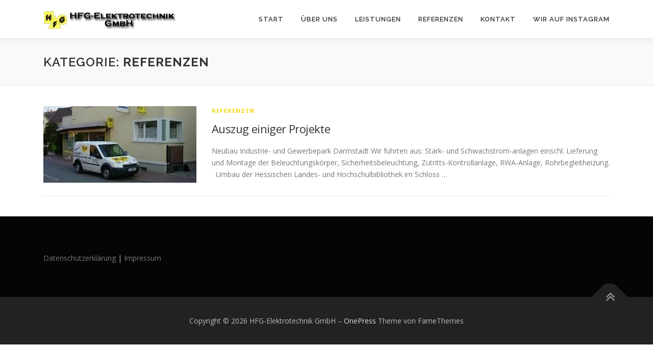

--- FILE ---
content_type: text/html; charset=UTF-8
request_url: https://www.hfg-elektro.de/kategorie/referenzen/
body_size: 24228
content:
<!DOCTYPE html>
<html lang="de"
	prefix="og: https://ogp.me/ns#" >
<head>
<meta charset="UTF-8">
<meta name="viewport" content="width=device-width, initial-scale=1">
<link rel="profile" href="http://gmpg.org/xfn/11">
<title>Referenzen | HFG-Elektrotechnik GmbH</title>

		<!-- All in One SEO 4.0.18 -->
		<link rel="canonical" href="https://www.hfg-elektro.de/kategorie/referenzen/" />
		<script type="application/ld+json" class="aioseo-schema">
			{"@context":"https:\/\/schema.org","@graph":[{"@type":"WebSite","@id":"https:\/\/www.hfg-elektro.de\/#website","url":"https:\/\/www.hfg-elektro.de\/","name":"HFG-Elektrotechnik GmbH","publisher":{"@id":"https:\/\/www.hfg-elektro.de\/#organization"}},{"@type":"Organization","@id":"https:\/\/www.hfg-elektro.de\/#organization","name":"HFG-Elektrotechnik GmbH","url":"https:\/\/www.hfg-elektro.de\/","logo":{"@type":"ImageObject","@id":"https:\/\/www.hfg-elektro.de\/#organizationLogo","url":"https:\/\/www.hfg-elektro.de\/wp-content\/uploads\/2020\/12\/hfglogo.jpg","width":"260","height":"36"},"image":{"@id":"https:\/\/www.hfg-elektro.de\/#organizationLogo"}},{"@type":"BreadcrumbList","@id":"https:\/\/www.hfg-elektro.de\/kategorie\/referenzen\/#breadcrumblist","itemListElement":[{"@type":"ListItem","@id":"https:\/\/www.hfg-elektro.de\/#listItem","position":"1","item":{"@id":"https:\/\/www.hfg-elektro.de\/#item","name":"Home","description":"HFG ELEKTROTECHNIK GMBH - Elektroinstallationsdienst - Jahnstra\u00dfe 60A \u2013 64401 Gro\u00df-Bieberau Tel.: Tel.: 06164 3388 | 06162 9688970","url":"https:\/\/www.hfg-elektro.de\/"},"nextItem":"https:\/\/www.hfg-elektro.de\/kategorie\/referenzen\/#listItem"},{"@type":"ListItem","@id":"https:\/\/www.hfg-elektro.de\/kategorie\/referenzen\/#listItem","position":"2","item":{"@id":"https:\/\/www.hfg-elektro.de\/kategorie\/referenzen\/#item","name":"Referenzen","url":"https:\/\/www.hfg-elektro.de\/kategorie\/referenzen\/"},"previousItem":"https:\/\/www.hfg-elektro.de\/#listItem"}]},{"@type":"CollectionPage","@id":"https:\/\/www.hfg-elektro.de\/kategorie\/referenzen\/#collectionpage","url":"https:\/\/www.hfg-elektro.de\/kategorie\/referenzen\/","name":"Referenzen | HFG-Elektrotechnik GmbH","inLanguage":"de","isPartOf":{"@id":"https:\/\/www.hfg-elektro.de\/#website"},"breadcrumb":{"@id":"https:\/\/www.hfg-elektro.de\/kategorie\/referenzen\/#breadcrumblist"}}]}
		</script>
		<!-- All in One SEO -->

<link rel='dns-prefetch' href='//fonts.googleapis.com' />
<link rel='dns-prefetch' href='//s.w.org' />
<link rel="alternate" type="application/rss+xml" title="HFG-Elektrotechnik GmbH &raquo; Feed" href="https://www.hfg-elektro.de/feed/" />
<link rel="alternate" type="application/rss+xml" title="HFG-Elektrotechnik GmbH &raquo; Kommentar-Feed" href="https://www.hfg-elektro.de/comments/feed/" />
<link rel="alternate" type="application/rss+xml" title="HFG-Elektrotechnik GmbH &raquo; Referenzen Kategorie-Feed" href="https://www.hfg-elektro.de/kategorie/referenzen/feed/" />
		<script type="text/javascript">
			window._wpemojiSettings = {"baseUrl":"https:\/\/s.w.org\/images\/core\/emoji\/13.0.1\/72x72\/","ext":".png","svgUrl":"https:\/\/s.w.org\/images\/core\/emoji\/13.0.1\/svg\/","svgExt":".svg","source":{"concatemoji":"https:\/\/www.hfg-elektro.de\/wp-includes\/js\/wp-emoji-release.min.js"}};
			!function(e,a,t){var n,r,o,i=a.createElement("canvas"),p=i.getContext&&i.getContext("2d");function s(e,t){var a=String.fromCharCode;p.clearRect(0,0,i.width,i.height),p.fillText(a.apply(this,e),0,0);e=i.toDataURL();return p.clearRect(0,0,i.width,i.height),p.fillText(a.apply(this,t),0,0),e===i.toDataURL()}function c(e){var t=a.createElement("script");t.src=e,t.defer=t.type="text/javascript",a.getElementsByTagName("head")[0].appendChild(t)}for(o=Array("flag","emoji"),t.supports={everything:!0,everythingExceptFlag:!0},r=0;r<o.length;r++)t.supports[o[r]]=function(e){if(!p||!p.fillText)return!1;switch(p.textBaseline="top",p.font="600 32px Arial",e){case"flag":return s([127987,65039,8205,9895,65039],[127987,65039,8203,9895,65039])?!1:!s([55356,56826,55356,56819],[55356,56826,8203,55356,56819])&&!s([55356,57332,56128,56423,56128,56418,56128,56421,56128,56430,56128,56423,56128,56447],[55356,57332,8203,56128,56423,8203,56128,56418,8203,56128,56421,8203,56128,56430,8203,56128,56423,8203,56128,56447]);case"emoji":return!s([55357,56424,8205,55356,57212],[55357,56424,8203,55356,57212])}return!1}(o[r]),t.supports.everything=t.supports.everything&&t.supports[o[r]],"flag"!==o[r]&&(t.supports.everythingExceptFlag=t.supports.everythingExceptFlag&&t.supports[o[r]]);t.supports.everythingExceptFlag=t.supports.everythingExceptFlag&&!t.supports.flag,t.DOMReady=!1,t.readyCallback=function(){t.DOMReady=!0},t.supports.everything||(n=function(){t.readyCallback()},a.addEventListener?(a.addEventListener("DOMContentLoaded",n,!1),e.addEventListener("load",n,!1)):(e.attachEvent("onload",n),a.attachEvent("onreadystatechange",function(){"complete"===a.readyState&&t.readyCallback()})),(n=t.source||{}).concatemoji?c(n.concatemoji):n.wpemoji&&n.twemoji&&(c(n.twemoji),c(n.wpemoji)))}(window,document,window._wpemojiSettings);
		</script>
		<style type="text/css">
img.wp-smiley,
img.emoji {
	display: inline !important;
	border: none !important;
	box-shadow: none !important;
	height: 1em !important;
	width: 1em !important;
	margin: 0 .07em !important;
	vertical-align: -0.1em !important;
	background: none !important;
	padding: 0 !important;
}
</style>
	<link rel='stylesheet' id='formidable-css'  href='https://www.hfg-elektro.de/wp-content/plugins/formidable/css/formidableforms.css' type='text/css' media='all' />
<link rel='stylesheet' id='wp-block-library-css'  href='https://www.hfg-elektro.de/wp-includes/css/dist/block-library/style.min.css' type='text/css' media='all' />
<link rel='stylesheet' id='wppopups-base-css'  href='https://www.hfg-elektro.de/wp-content/plugins/wp-popups-lite/src/assets/css/wppopups-base.css' type='text/css' media='all' />
<link rel='stylesheet' id='onepress-fonts-css'  href='https://fonts.googleapis.com/css?family=Raleway%3A400%2C500%2C600%2C700%2C300%2C100%2C800%2C900%7COpen+Sans%3A400%2C300%2C300italic%2C400italic%2C600%2C600italic%2C700%2C700italic&#038;subset=latin%2Clatin-ext' type='text/css' media='all' />
<link rel='stylesheet' id='onepress-animate-css'  href='https://www.hfg-elektro.de/wp-content/themes/onepress/assets/css/animate.min.css' type='text/css' media='all' />
<link rel='stylesheet' id='onepress-fa-css'  href='https://www.hfg-elektro.de/wp-content/themes/onepress/assets/css/font-awesome.min.css' type='text/css' media='all' />
<link rel='stylesheet' id='onepress-bootstrap-css'  href='https://www.hfg-elektro.de/wp-content/themes/onepress/assets/css/bootstrap.min.css' type='text/css' media='all' />
<link rel='stylesheet' id='onepress-style-css'  href='https://www.hfg-elektro.de/wp-content/themes/onepress/style.css' type='text/css' media='all' />
<style id='onepress-style-inline-css' type='text/css'>
#main .video-section section.hero-slideshow-wrapper{background:transparent}.hero-slideshow-wrapper:after{position:absolute;top:0px;left:0px;width:100%;height:100%;background-color:rgba(0,0,0,0.3);display:block;content:""}.body-desktop .parallax-hero .hero-slideshow-wrapper:after{display:none!important}#parallax-hero>.parallax-bg::before{background-color:rgba(0,0,0,0.3);opacity:1}.body-desktop .parallax-hero .hero-slideshow-wrapper:after{display:none!important}a,.screen-reader-text:hover,.screen-reader-text:active,.screen-reader-text:focus,.header-social a,.onepress-menu a:hover,.onepress-menu ul li a:hover,.onepress-menu li.onepress-current-item>a,.onepress-menu ul li.current-menu-item>a,.onepress-menu>li a.menu-actived,.onepress-menu.onepress-menu-mobile li.onepress-current-item>a,.site-footer a,.site-footer .footer-social a:hover,.site-footer .btt a:hover,.highlight,#comments .comment .comment-wrapper .comment-meta .comment-time:hover,#comments .comment .comment-wrapper .comment-meta .comment-reply-link:hover,#comments .comment .comment-wrapper .comment-meta .comment-edit-link:hover,.btn-theme-primary-outline,.sidebar .widget a:hover,.section-services .service-item .service-image i,.counter_item .counter__number,.team-member .member-thumb .member-profile a:hover,.icon-background-default{color:#f5d916}input[type="reset"],input[type="submit"],input[type="submit"],input[type="reset"]:hover,input[type="submit"]:hover,input[type="submit"]:hover .nav-links a:hover,.btn-theme-primary,.btn-theme-primary-outline:hover,.section-testimonials .card-theme-primary,.woocommerce #respond input#submit,.woocommerce a.button,.woocommerce button.button,.woocommerce input.button,.woocommerce button.button.alt,.pirate-forms-submit-button,.pirate-forms-submit-button:hover,input[type="reset"],input[type="submit"],input[type="submit"],.pirate-forms-submit-button,.contact-form div.wpforms-container-full .wpforms-form .wpforms-submit,.contact-form div.wpforms-container-full .wpforms-form .wpforms-submit:hover,.nav-links a:hover,.nav-links a.current,.nav-links .page-numbers:hover,.nav-links .page-numbers.current{background:#f5d916}.btn-theme-primary-outline,.btn-theme-primary-outline:hover,.pricing__item:hover,.section-testimonials .card-theme-primary,.entry-content blockquote{border-color:#f5d916}#footer-widgets{}.gallery-carousel .g-item{padding:0px 1px}.gallery-carousel{margin-left:-1px;margin-right:-1px}.gallery-grid .g-item,.gallery-masonry .g-item .inner{padding:1px}.gallery-grid,.gallery-masonry{margin:-1px}
</style>
<link rel='stylesheet' id='onepress-gallery-lightgallery-css'  href='https://www.hfg-elektro.de/wp-content/themes/onepress/assets/css/lightgallery.css' type='text/css' media='all' />
<script type='text/javascript' src='https://www.hfg-elektro.de/wp-includes/js/jquery/jquery.min.js' id='jquery-core-js'></script>
<script type='text/javascript' src='https://www.hfg-elektro.de/wp-includes/js/jquery/jquery-migrate.min.js' id='jquery-migrate-js'></script>
<link rel="https://api.w.org/" href="https://www.hfg-elektro.de/wp-json/" /><link rel="alternate" type="application/json" href="https://www.hfg-elektro.de/wp-json/wp/v2/categories/1" /><link rel="EditURI" type="application/rsd+xml" title="RSD" href="https://www.hfg-elektro.de/xmlrpc.php?rsd" />
<link rel="wlwmanifest" type="application/wlwmanifest+xml" href="https://www.hfg-elektro.de/wp-includes/wlwmanifest.xml" /> 

<style type="text/css">.recentcomments a{display:inline !important;padding:0 !important;margin:0 !important;}</style><style type="text/css" id="spu-css-1859" class="spu-css">		#spu-bg-1859 {
			background-color: rgba(205, 205, 205, 0.33);
		}

		#spu-1859 .spu-close {
			font-size: 40px;
			color: rgb(0, 0, 0);
			text-shadow: 0 1px 0#000;
		}

		#spu-1859 .spu-close:hover {
			color: #000;
		}

		#spu-1859 {
			background-color: rgb(255, 255, 255);
			max-width: 750px;
			
					height: auto;
					box-shadow:  0px 0px 20px 0px #000000;
				}

		#spu-1859 .spu-container {
					border: 5px solid;
			border-color: rgb(251, 236, 0);
			border-radius: 0px;
			margin: 14px;
					padding: 50px;
			height: calc(100% - 28px);
		}
								</style>
		<link rel="icon" href="https://www.hfg-elektro.de/wp-content/uploads/2020/12/favicon-150x150.jpg" sizes="32x32" />
<link rel="icon" href="https://www.hfg-elektro.de/wp-content/uploads/2020/12/favicon.jpg" sizes="192x192" />
<link rel="apple-touch-icon" href="https://www.hfg-elektro.de/wp-content/uploads/2020/12/favicon.jpg" />
<meta name="msapplication-TileImage" content="https://www.hfg-elektro.de/wp-content/uploads/2020/12/favicon.jpg" />
</head>

<body class="archive category category-referenzen category-1 wp-custom-logo">
<div id="page" class="hfeed site">
	<a class="skip-link screen-reader-text" href="#content">Zum Inhalt springen</a>
	<div id="header-section" class="h-on-top no-transparent">		<header id="masthead" class="site-header header-contained is-sticky no-scroll no-t h-on-top" role="banner">
			<div class="container">
				<div class="site-branding">
				<div class="site-brand-inner has-logo-img"><div class="site-logo-div"><a href="https://www.hfg-elektro.de/" class="custom-logo-link  no-t-logo" rel="home" itemprop="url"><img width="260" height="36" src="https://www.hfg-elektro.de/wp-content/uploads/2020/12/hfglogo.jpg" class="custom-logo" alt="HFG Logo" loading="lazy" itemprop="logo" /></a></div></div>				</div>
				<div class="header-right-wrapper">
					<a href="#0" id="nav-toggle">Menü<span></span></a>
					<nav id="site-navigation" class="main-navigation" role="navigation">
						<ul class="onepress-menu">
							<li id="menu-item-1659" class="menu-item menu-item-type-custom menu-item-object-custom menu-item-home menu-item-1659"><a href="https://www.hfg-elektro.de/#hero">Start</a></li>
<li id="menu-item-1660" class="menu-item menu-item-type-custom menu-item-object-custom menu-item-home menu-item-1660"><a href="https://www.hfg-elektro.de/#about">Über uns</a></li>
<li id="menu-item-1708" class="menu-item menu-item-type-custom menu-item-object-custom menu-item-home menu-item-has-children menu-item-1708"><a href="https://www.hfg-elektro.de/#services">Leistungen</a>
<ul class="sub-menu">
	<li id="menu-item-1818" class="menu-item menu-item-type-post_type menu-item-object-page menu-item-1818"><a href="https://www.hfg-elektro.de/eib-haus-und-gebaeudesystemtechnik/">EIB – Haus- und Gebäudesystemtechnik</a></li>
	<li id="menu-item-1853" class="menu-item menu-item-type-post_type menu-item-object-page menu-item-1853"><a href="https://www.hfg-elektro.de/e-check/">E-Check</a></li>
</ul>
</li>
<li id="menu-item-1726" class="menu-item menu-item-type-custom menu-item-object-custom menu-item-home menu-item-1726"><a href="https://www.hfg-elektro.de/#referenzen">Referenzen</a></li>
<li id="menu-item-1662" class="menu-item menu-item-type-custom menu-item-object-custom menu-item-home menu-item-1662"><a href="https://www.hfg-elektro.de/#contact">Kontakt</a></li>
<li id="menu-item-1861" class="menu-item menu-item-type-custom menu-item-object-custom menu-item-1861"><a target="_blank" rel="noopener" href="https://instagram.com/hfg_elektrotechnik?igshid=12xhr1w4ohi9c">Wir auf Instagram</a></li>
						</ul>
					</nav>
					<!-- #site-navigation -->
				</div>
			</div>
		</header><!-- #masthead -->
		</div>
	<div id="content" class="site-content">

		<div class="page-header">
			<div class="container">
				<h1 class="page-title">Kategorie: <span>Referenzen</span></h1>							</div>
		</div>

		
		<div id="content-inside" class="container no-sidebar">
			<div id="primary" class="content-area">
				<main id="main" class="site-main" role="main">

				
										
						<article id="post-1715" class="list-article clearfix post-1715 post type-post status-publish format-standard has-post-thumbnail hentry category-referenzen">
		<div class="list-article-thumb">
		<a href="https://www.hfg-elektro.de/referenzen/auszug-einiger-projekte/">
			<img width="300" height="150" src="https://www.hfg-elektro.de/wp-content/uploads/2020/12/vorschau-artikel-projekte-300x150.jpg" class="attachment-onepress-blog-small size-onepress-blog-small wp-post-image" alt="Vorschau Artikel Projekte" loading="lazy" />		</a>
	</div>
	
	<div class="list-article-content">
					<div class="list-article-meta">
				<a href="https://www.hfg-elektro.de/kategorie/referenzen/" rel="category tag">Referenzen</a>			</div>
						<header class="entry-header">
			<h2 class="entry-title"><a href="https://www.hfg-elektro.de/referenzen/auszug-einiger-projekte/" rel="bookmark">Auszug einiger Projekte</a></h2>		</header><!-- .entry-header -->
						<div class="entry-excerpt">
			<p>Neubau Industrie- und Gewerbepark Darmstadt Wir führten aus: Stark- und Schwachstrom-anlagen einschl. Lieferung und Montage der Beleuchtungskörper, Sicherheitsbeleuchtung, Zutritts-Kontrollanlage, RWA-Anlage, Rohrbegleitheizung. &nbsp; Umbau der Hessischen Landes- und Hochschulbibliothek im Schloss &#8230;</p>
		</div><!-- .entry-content -->
					</div>

</article><!-- #post-## -->

					
					
				
				</main><!-- #main -->
			</div><!-- #primary -->

            
		</div><!--#content-inside -->
	</div><!-- #content -->

	<footer id="colophon" class="site-footer" role="contentinfo">
					<div id="footer-widgets" class="footer-widgets section-padding ">
				<div class="container">
					<div class="row">
														<div id="footer-1" class="col-md-12 col-sm-12 footer-column widget-area sidebar" role="complementary">
									<aside id="custom_html-2" class="widget_text footer-widget widget widget_custom_html"><div class="textwidget custom-html-widget"><a href="https://www.hfg-elektro.de/datenschutzerklaerung/" title="Datenschutzerkl&auml;rung">Datenschutzerkl&auml;rung</a> | <a href="https://www.hfg-elektro.de/impressum/" title="Impressum">Impressum</a></div></aside>								</div>
													</div>
				</div>
			</div>
				
		<div class="site-info">
			<div class="container">
									<div class="btt">
						<a class="back-to-top" href="#page" title="Nach Oben"><i class="fa fa-angle-double-up wow flash" data-wow-duration="2s"></i></a>
					</div>
										Copyright &copy; 2026 HFG-Elektrotechnik GmbH		<span class="sep"> &ndash; </span>
		<a href="https://www.famethemes.com/themes/onepress">OnePress</a> Theme von FameThemes					</div>
		</div>
		<!-- .site-info -->

	</footer><!-- #colophon -->
	</div><!-- #page -->


<div class="wppopups-whole" style="display: none"><div class="spu-bg " id="spu-bg-1859"></div><div class="spu-box spu-animation-fade spu-theme-elegant spu-position-centered" id="spu-1859" data-id="1859" data-parent="0" data-settings="{&quot;position&quot;:{&quot;position&quot;:&quot;centered&quot;},&quot;animation&quot;:{&quot;animation&quot;:&quot;fade&quot;},&quot;colors&quot;:{&quot;show_overlay&quot;:&quot;yes-color&quot;,&quot;overlay_color&quot;:&quot;rgba(205, 205, 205, 0.33)&quot;,&quot;overlay_blur&quot;:&quot;2&quot;,&quot;bg_color&quot;:&quot;rgb(255, 255, 255)&quot;,&quot;bg_img&quot;:&quot;&quot;,&quot;bg_img_repeat&quot;:&quot;no-repeat&quot;,&quot;bg_img_size&quot;:&quot;cover&quot;},&quot;close&quot;:{&quot;close_color&quot;:&quot;rgb(0, 0, 0)&quot;,&quot;close_hover_color&quot;:&quot;#000&quot;,&quot;close_shadow_color&quot;:&quot;#000&quot;,&quot;close_size&quot;:&quot;40&quot;,&quot;close_position&quot;:&quot;top_right&quot;},&quot;popup_box&quot;:{&quot;width&quot;:&quot;750px&quot;,&quot;padding&quot;:&quot;50&quot;,&quot;auto_height&quot;:&quot;yes&quot;,&quot;height&quot;:&quot;430px&quot;},&quot;border&quot;:{&quot;border_type&quot;:&quot;solid&quot;,&quot;border_color&quot;:&quot;rgb(251, 236, 0)&quot;,&quot;border_width&quot;:&quot;5&quot;,&quot;border_radius&quot;:&quot;0&quot;,&quot;border_margin&quot;:&quot;14&quot;},&quot;shadow&quot;:{&quot;shadow_color&quot;:&quot;#000000&quot;,&quot;shadow_type&quot;:&quot;outset&quot;,&quot;shadow_x_offset&quot;:&quot;0&quot;,&quot;shadow_y_offset&quot;:&quot;0&quot;,&quot;shadow_blur&quot;:&quot;20&quot;,&quot;shadow_spread&quot;:&quot;0&quot;},&quot;css&quot;:{&quot;custom_css&quot;:&quot;&quot;},&quot;id&quot;:&quot;1859&quot;,&quot;field_id&quot;:1,&quot;rules&quot;:{&quot;group_0&quot;:{&quot;rule_0&quot;:{&quot;rule&quot;:&quot;page_type&quot;,&quot;operator&quot;:&quot;==&quot;,&quot;value&quot;:&quot;all_pages&quot;}}},&quot;settings&quot;:{&quot;popup_title&quot;:&quot;Mitarbeiter&quot;,&quot;popup_desc&quot;:&quot;&quot;,&quot;test_mode&quot;:&quot;0&quot;,&quot;powered_link&quot;:&quot;0&quot;,&quot;popup_class&quot;:&quot;&quot;,&quot;popup_hidden_class&quot;:&quot;spu-theme-elegant&quot;,&quot;close_on_conversion&quot;:&quot;0&quot;,&quot;conversion_cookie_name&quot;:&quot;spu_conversion_1859&quot;,&quot;conversion_cookie_duration&quot;:&quot;1&quot;,&quot;conversion_cookie_type&quot;:&quot;d&quot;,&quot;closing_cookie_name&quot;:&quot;spu_closing_1859&quot;,&quot;closing_cookie_duration&quot;:&quot;1&quot;,&quot;closing_cookie_type&quot;:&quot;d&quot;},&quot;triggers&quot;:{&quot;trigger_0&quot;:{&quot;trigger&quot;:&quot;seconds&quot;,&quot;value&quot;:&quot;3&quot;}}}" data-need_ajax="0"><div class="spu-container "><div class="spu-content"><h2 style="text-align: center;">Wir suchen Mitarbeiter!</h2>
<p>&nbsp;</p>
<p style="text-align: center;"><strong>Elektroinstallateur (m/w/d)</strong></p>
<p style="text-align: center;"><strong>Elektromeister (m/w/d)</strong></p>
<p style="text-align: center;">Jetzt bewerben via <strong><a href="mailto:HFG-Fraenkisch-Crumbach@t-online.de">Email</a></strong>, oder per Post an:<br />
HFG Elektrotechnik GmbH<br />
Jahnstraße 60A<br />
64401 Groß-Bieberau</p>
<p>&nbsp;</p>
<p style="text-align: center;"><button class="spu-close-popup ">Fenster schließen</button></p>
</div><a href="#" class="spu-close spu-close-popup spu-close-top_right">&times;</a><span class="spu-timer"></span></div></div><!--spu-box--></div><script type='text/javascript' src='https://www.hfg-elektro.de/wp-includes/js/dist/vendor/wp-polyfill.min.js' id='wp-polyfill-js'></script>
<script type='text/javascript' id='wp-polyfill-js-after'>
( 'fetch' in window ) || document.write( '<script src="https://www.hfg-elektro.de/wp-includes/js/dist/vendor/wp-polyfill-fetch.min.js"></scr' + 'ipt>' );( document.contains ) || document.write( '<script src="https://www.hfg-elektro.de/wp-includes/js/dist/vendor/wp-polyfill-node-contains.min.js"></scr' + 'ipt>' );( window.DOMRect ) || document.write( '<script src="https://www.hfg-elektro.de/wp-includes/js/dist/vendor/wp-polyfill-dom-rect.min.js"></scr' + 'ipt>' );( window.URL && window.URL.prototype && window.URLSearchParams ) || document.write( '<script src="https://www.hfg-elektro.de/wp-includes/js/dist/vendor/wp-polyfill-url.min.js"></scr' + 'ipt>' );( window.FormData && window.FormData.prototype.keys ) || document.write( '<script src="https://www.hfg-elektro.de/wp-includes/js/dist/vendor/wp-polyfill-formdata.min.js"></scr' + 'ipt>' );( Element.prototype.matches && Element.prototype.closest ) || document.write( '<script src="https://www.hfg-elektro.de/wp-includes/js/dist/vendor/wp-polyfill-element-closest.min.js"></scr' + 'ipt>' );( 'objectFit' in document.documentElement.style ) || document.write( '<script src="https://www.hfg-elektro.de/wp-includes/js/dist/vendor/wp-polyfill-object-fit.min.js"></scr' + 'ipt>' );
</script>
<script type='text/javascript' src='https://www.hfg-elektro.de/wp-includes/js/dist/hooks.min.js' id='wp-hooks-js'></script>
<script type='text/javascript' id='wppopups-js-extra'>
/* <![CDATA[ */
var wppopups_vars = {"is_admin":"","ajax_url":"https:\/\/www.hfg-elektro.de\/wp-admin\/admin-ajax.php","pid":"1","is_front_page":"","is_blog_page":"","is_category":"1","site_url":"https:\/\/www.hfg-elektro.de","is_archive":"1","is_search":"","is_singular":"","is_preview":"","facebook":"","twitter":"","val_required":"This field is required.","val_url":"Please enter a valid URL.","val_email":"Please enter a valid email address.","val_number":"Please enter a valid number.","val_checklimit":"You have exceeded the number of allowed selections: {#}.","val_limit_characters":"{count} of {limit} max characters.","val_limit_words":"{count} of {limit} max words.","nonce":"d1331d4ace"};
/* ]]> */
</script>
<script type='text/javascript' src='https://www.hfg-elektro.de/wp-content/plugins/wp-popups-lite/src/assets/js/wppopups.js' id='wppopups-js'></script>
<script type='text/javascript' src='https://www.hfg-elektro.de/wp-content/themes/onepress/assets/js/plugins.js' id='onepress-js-plugins-js'></script>
<script type='text/javascript' src='https://www.hfg-elektro.de/wp-content/themes/onepress/assets/js/bootstrap.min.js' id='onepress-js-bootstrap-js'></script>
<script type='text/javascript' id='onepress-theme-js-extra'>
/* <![CDATA[ */
var onepress_js_settings = {"onepress_disable_animation":"","onepress_disable_sticky_header":"0","onepress_vertical_align_menu":"0","hero_animation":"flipInX","hero_speed":"5000","hero_fade":"750","hero_duration":"5000","hero_disable_preload":"","is_home":"","gallery_enable":"","is_rtl":""};
/* ]]> */
</script>
<script type='text/javascript' src='https://www.hfg-elektro.de/wp-content/themes/onepress/assets/js/theme.js' id='onepress-theme-js'></script>
<script type='text/javascript' src='https://www.hfg-elektro.de/wp-includes/js/wp-embed.min.js' id='wp-embed-js'></script>

</body>
</html>
